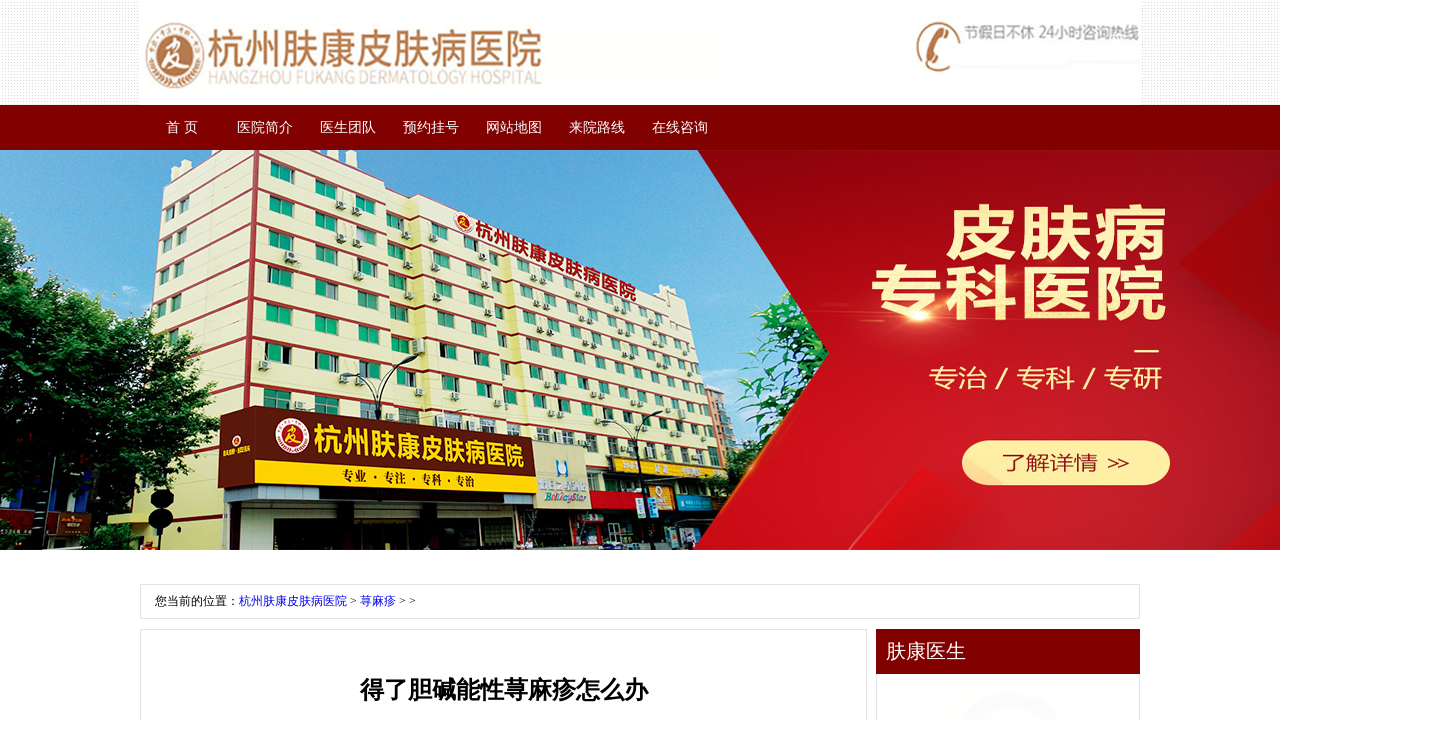

--- FILE ---
content_type: text/html
request_url: http://www.81njgk.com/qmz/283.html
body_size: 3077
content:
<!DOCTYPE html PUBLIC "-//W3C//DTD XHTML 1.0 Transitional//EN" "http://www.w3.org/TR/xhtml1/DTD/xhtml1-transitional.dtd">



<html xmlns="http://www.w3.org/1999/xhtml">



<head>

<meta http-equiv="Cache-Control" content="no-transform" />

<meta http-equiv="Cache-Control" content="no-siteapp" />

<meta http-equiv="Content-Type" content="text/html; charset=gbk" />

<meta name="applicable-device" content="pc,mobile">


<meta name="MobileOptimized" content="width"/>


<meta name="HandheldFriendly" content="true"/>


<title>得了胆碱能性荨麻疹怎么办_杭州皮肤专科医院</title>


<meta name="keywords" content="得了胆碱能性荨麻疹怎么办,杭州肤康皮肤病医院" />


<meta name="description" content="热引起皮肤瘙痒是什么病？杭州肤康皮肤病医院医师介绍，考虑胆碱能性荨麻疹。症状是当你发热，紧张，吃热的食物或饮料，或运动后，你的体温略有上升。增热的血流刺激大脑的体温调节中枢，兴奋胆碱能神经，释放乙酰胆碱。如果你对这种化学物质过敏，你可能会有" />

<script type="text/javascript" src="/wap.js"></script>

<link href="/themes/css/main.css" rel="stylesheet" type="text/css" />

<link href="/themes/css/list.css" rel="stylesheet" type="text/css" />

<script type="text/javascript" src="/themes/js/jquery.min.js"></script>

<script type="text/javascript" src="/themes/js/scrollpic.js"></script>

<script type="text/javascript" src="/themes/js/ketyun.js"></script>

<script src="/themes/js/picswitch.js" type="text/javascript"></script>

<base target="_blank" />



</head>



<body>



<div class="container"> <div class="logotop">
  <div class="logo"><img src="/themes/images/logo.png" alt="杭州肤康皮肤病医院" /></div>
</div>
<div class="dh">
  <ul>
    <li><a href="/">首  页</a></li>
    <li><a href="/yyjj/2.html">医院简介</a></li>
    <li><a href="/ystd/">医生团队</a></li>
    <li><a href="/swt/" rel="nofollow" >预约挂号</a></li>
    <li><a href="/sitemap.xml">网站地图</a></li>
    <li><a href="/yyjj/99.html">来院路线</a></li>
    <li><a href="/swt/" rel="nofollow" >在线咨询</a></li>
  </ul>
</div>
<div class="banner"><img src="/themes/images/banner_zm.jpg" alt="杭州肤康皮肤病医院" /></div>




  <div class="mani over">



    <div class="sous over"><i>您当前的位置：<a href='http://www.81njgk.com/'>杭州肤康皮肤病医院</a> > <a href='/qmz/'>荨麻疹</a> >  > </i></div>



    <div class=" wz">



      <div class="dai">



        <h3>得了胆碱能性荨麻疹怎么办</h3>



        <p style="text-align: center;">日期：2022-06-08   文章来源：<a href="/">杭州肤康皮肤病医院</a></p>



        <div>
	　　热引起皮肤瘙痒是什么病？杭州肤康皮肤病医院医师介绍，考虑胆碱能性荨麻疹。症状是当你发热，紧张，吃热的食物或饮料，或运动后，你的体温略有上升。增热的血流刺激大脑的体温调节中枢，兴奋胆碱能神经，释放乙酰胆碱。如果你对这种化学物质过敏，你可能会有过敏反应。就是人们常说的一种皮疹。建议及时到正规医院诊治，避免误诊。</div>
<div>
	&nbsp;</div>
<div>
	　　得了胆碱能性荨麻疹怎么办</div>
<div>
	&nbsp;</div>
<div>
	　　注意饮食，避免诱因。荨麻疹的发病与饮食有关，有些食物可能是诱因。</div>
<div>
	&nbsp;</div>
<div>
	　　注意卫生，避免不良刺激。有荨麻疹病史的人要注意保持室内外清洁，家中少养猫狗等宠物。避免吸入花粉、灰尘等。忌风、寒、热、湿、燥火、虫毒等。使生活规律适应外部环境的变化。</div>
<div>
	&nbsp;</div>
<div>
	　　注意药物因素引起的过敏。在临床上，有些药物可引起荨麻疹，如青霉素、四环素、氯霉素、链霉素、磺胺类、多粘菌素等抗生素，镇痛药如止痛剂等。</div>
<div>
	&nbsp;</div>
<div>
	　　积极治疗原有疾病。荨麻疹不仅是一种独立的疾病，也是一些疾病的皮肤表现。</div>
<div>
	&nbsp;</div>
<div>
	　　保持健康的心态，提高身体抵抗力。慢性荨麻疹的发病和加重与人的情绪或心理压力有关。</div>
<div>
	&nbsp;</div>
<div>
	　　温馨提示:热导致皮肤瘙痒是什么病？只有通过科学的治疗，才能真正摆脱皮肤红肿、红斑、瘙痒，恢复皮肤光滑。如果你还在担心皮肤病，不妨在线咨询后，让医师根据你的病情制定科学的治疗方案。</div>
 </div>



      <div class="stats over">



        <h4><span>看完本文后</span></h4>



        <ul>



          <li class="i1">



            <div class="the"><span>212</span>人赞过</div>



            <p>好文章赞一下</p>



          </li>



          <li class="i2">



            <div class="the"><span>41%</span>咨询客服</div>



            <p>进一步了解疾病</p>



          </li>



          <li class="i3">



            <div class="the"><span>24%</span>继续阅读</div>



            <p>查看其他内容</p>



          </li>



          <li class="i4">



            <div class="the"><span>36%</span>预约挂号</div>



            <p>找肤康医生亲诊</p>



          </li>



        </ul>



      </div>



      <div class="tj over">



        <ul>



          <li> 上一篇：<a href='/qmz/269.html'>荨麻疹发生后应该如何治疗</a>  </li>



          <li> 下一篇：<a href='/qmz/285.html'>皮肤划痕症的预防方法有哪些</a>  </li>



        </ul>



      </div>



      <div class="recommend"> <span class="recom_head">推荐阅读</span>



        <ul>



          <li> <span>1</span> <a href="/qmz/225.html" title="荨麻疹患者平时要注意什么" class="recom_title">荨麻疹患者平时要注意什么</a> <img src="/themes/images/relcon_02_03.jpg"> <a href="/qmz/225.html" class="recom_link">点击阅读</a> </li>
<li> <span>1</span> <a href="/qmz/302.html" title="荨麻疹的成因有哪些" class="recom_title">荨麻疹的成因有哪些</a> <img src="/themes/images/relcon_02_03.jpg"> <a href="/qmz/302.html" class="recom_link">点击阅读</a> </li>
<li> <span>1</span> <a href="/qmz/16.html" title="冬季应该如何预防荨麻疹的出现" class="recom_title">冬季应该如何预防荨麻疹的出现</a> <img src="/themes/images/relcon_02_03.jpg"> <a href="/qmz/16.html" class="recom_link">点击阅读</a> </li>
<li> <span>1</span> <a href="/qmz/313.html" title="荨麻疹的症状有哪些" class="recom_title">荨麻疹的症状有哪些</a> <img src="/themes/images/relcon_02_03.jpg"> <a href="/qmz/313.html" class="recom_link">点击阅读</a> </li>
<li> <span>1</span> <a href="/qmz/212.html" title="季节性荨麻疹注意事项有哪些" class="recom_title">季节性荨麻疹注意事项有哪些</a> <img src="/themes/images/relcon_02_03.jpg"> <a href="/qmz/212.html" class="recom_link">点击阅读</a> </li>




        </ul>



      </div>



    </div>



    <div class="right">
  <div class="clear"></div>
  <div class="myl">
    <p>肤康医生</p>
  </div>
  <div class="lislm" id="lislm">
    <ul>
      <li><a href="/ystd/168.html"><img src="/uploads/allimg/200917/1-20091F95H2F3.jpg" alt="杨建英 皮肤科主任" width="240" height="259"/></a></li>
<li><a href="/ystd/170.html"><img src="/uploads/allimg/200520/1-20052020355E23.jpg" alt="徐忠文 皮肤科主任" width="240" height="259"/></a></li>

    </ul>
  </div>
  <div class="myl">
    <p>推荐阅读</p>
  </div>
  <div class="qwlf">
    <ul>
      <li><span>1</span><a href="/bdf/316.html"  title="白癜风防治指南">白癜风防治指南</a></li>
<li><span>1</span><a href="/bdf/315.html"  title="白斑科普知识汇总">白斑科普知识汇总</a></li>
<li><span>1</span><a href="/pfgm/314.html"  title="皮肤过敏的饮食禁忌">皮肤过敏的饮食禁忌</a></li>
<li><span>1</span><a href="/qmz/313.html"  title="荨麻疹的症状有哪些">荨麻疹的症状有哪些</a></li>
<li><span>1</span><a href="/pfsy/312.html"  title="皮肤瘙痒应该怎么办">皮肤瘙痒应该怎么办</a></li>
<li><span>1</span><a href="/tf/311.html"  title="为什么会患上斑秃">为什么会患上斑秃</a></li>
<li><span>1</span><a href="/bdf/310.html"  title="白癜风治疗需要多长时间">白癜风治疗需要多长时间</a></li>
<li><span>1</span><a href="/npx/309.html"  title="牛皮癣的危害有哪些">牛皮癣的危害有哪些</a></li>

    </ul>
  </div>
  <div class="myl">
    <p>肤康热点</p>
  </div>
  <div class="qwlf">
    <ul>
      <li><span>1</span><a href="/bdf/228.html"  title="白癜风是怎样引起的">白癜风是怎样引起的</a></li>
<li><span>1</span><a href="/jq/227.html"  title="感染了足癣怎么办">感染了足癣怎么办</a></li>
<li><span>1</span><a href="/ylb/226.html"  title="鱼鳞病一定会遗传吗">鱼鳞病一定会遗传吗</a></li>
<li><span>1</span><a href="/pfgm/223.html"  title="皮肤过敏痒怎么办">皮肤过敏痒怎么办</a></li>
<li><span>1</span><a href="/tf/219.html"  title="鬼剃头脱发怎么办护理">鬼剃头脱发怎么办护理</a></li>
<li><span>1</span><a href="/ylb/218.html"  title="皮肤干燥如蛇皮是鱼鳞病吗">皮肤干燥如蛇皮是鱼鳞病吗</a></li>
<li><span>1</span><a href="/pfgm/208.html"  title="皮肤过敏的人吃什么比较好">皮肤过敏的人吃什么比较好</a></li>
<li><span>1</span><a href="/npx/205.html"  title="牛皮癣患者饮食要注意什么">牛皮癣患者饮食要注意什么</a></li>

    </ul>
  </div>
</div>
 </div>



  <div class="foot">

  <div class="fotlog"><img src="/themes/images/foot_logo.jpg" alt="杭州肤康皮肤病医院" /></div>

  <div class="fot_content"> 医院地址:杭州市莫干山路759号</br>

    杭州肤康皮肤病医院 版权</br>

    备案号:<a href="http://beian.miit.gov.cn/"  style="color:#ffffff;" />沪ICP备13047222号-1</a></br>

   （浙）（杭）医广（2020）第01-16-016号 </br>

    本网站信息仅供参考，不能作为诊疗及医疗依据 </div>

</div>

<script src="/swt/swt.js" type="text/javascript"></script> </div>



</div>



</body>



</html>

--- FILE ---
content_type: text/css
request_url: http://www.81njgk.com/themes/css/main.css
body_size: 4017
content:
* {
	margin:0;
	padding:0;
}
p, h3, h2, h4, ul, li, ol, dl, dt, dd, img, div {
	margin:0;
	padding:0;
}
.over {
	overflow:hidden;
	_zoom:1;
}
li {
	list-style:none;
}
a {
	text-decoration:none;
}
a:hover {
	text-decoration:underline;
}
.fl {
	float:left;
}
.fr {
	margin-left:300px;
}
.mt {
	margin-top:10px;
}
.ml {
	margin-left:10px;
}
img {
	border:none;
}
body {
	overflow-x:hidden;
}
.container {
	
	font-size:14px;
}
.top {
	background:#FFF;
}
.top ul, .dh ul {
	width:1000px;
	margin:0 auto;
}
.top li {
	float:left;
}
.dh {
	background:#810000;
	height:45px;
}
.dh .jbdh {
	width:170px;
	height:45px;
	background:#810000;
}
.dh .jbdh h3 {
	line-height:45px;
	text-align:center;
	font-size:18px;
	font-weight:normal;
	color:#FFF;
}
.dh li {
	width:83px;
	float:left;
	text-align:center;
	line-height:45px;
}
.dh li a {
	color:#FFF;
}
.dh li a:hover {
	text-decoration:underline;
}
.banner {
	margin:0 auto;
	width:1440px;
	overflow:hidden;
	height:404px;
}
.banner1 {
	margin:0 auto;
	width:1440px;
	overflow:hidden;
	height::auto;
}
.banner2 {
	margin:0 auto;
	width:1440px;
	overflow:hidden;
	height:auto;
}
.mani {
	width:1000px;
	margin:0 auto;
    margin-top:20px;
}
.first .jb {
	background:#FFF;
	border:#CCC 1px solid;
	border-top:none;
	padding:0 10px 0 10px;
	width:148px;
	margin-right:10px;
}
.first .jb li {
	border-bottom:1px #CCC dashed;
	float:none;
	line-height:45px;
}
.first .jb li img {
	margin-left:14px;
	margin-right:14px;
}
.first .jb li a {
	color:#000;
}
.first .jb li a:hover {
	color:#810000;
	text-decoration:underline;
}
.mani .first .no {
	border-bottom:none;
}
.first .yydt {
	width:546px;
	background:#FFF;
	margin-top:10px;
	margin-right:10px;
	height:312px;
}
.first .yydt h3 {
	background:#dbf1ff;
	border-top:2px solid #810000;
	height:40px;
	line-height:40px;
	color:#810000;
	padding-left:10px;
	font-weight:normal;
	font-family:Microsoft YaHei;
	font-size:18px;
}
.first .yydt h3 span {
	font-size:12px;
}
.first .yydt dl {
	padding:10px;
}
.first .yydt dt h4 a {
	font-size:14px;
	color:#810000;
	line-height:28px;
}
.first .yydt dt p {
	color:#727272;
	line-height:25px;
	text-indent:2em;
}
.first .yydt dt p a {
	color:#F00;
}
.first .yydt dd ul {
}
.first .yydt dd li {
	padding-left:10px;
	line-height:24px;
}
.first .yydt dd li a {
	font-size:12px;
	color:#000;
}
.first .yydt .tes li {
	float:left;
	background:none;
	padding:0px;
	width:175px;
	text-align:center;
	margin-top:8px;
	margin-bottom:3px;
}
.hztd {
	width:264px;
	float:right;
}
.hztd ul {
	margin:0;
	padding:0;
}
.hztd h3 {
	background:#810000;
	line-height:35px;
	color:#FFF;
	font-size:18px;
	padding-left:10px;
	margin-bottom:5px;
	font-family:Microsoft YaHei;
	font-weight:normal;
}
.hztd h3 span {
	font-size:12px;
	font-weight:normal;
}
.hztd li {
	width:87px;
	height:87px;
	line-height:87px;
	display:block;
	float:left;
	margin:0;
	padding:0;
	_margin-bottom:-6px;
}
.hztd .gh, .hztd .zx, .hztd .yl, .hztd .lc, .hztd .sm, .hztd .hj, .hztd .xm, .hztd .zn {
	margin-right:1px;
	margin-bottom:1px;
}
.hztd .gh a {
	background: url(../images/png1_03.png) no-repeat;
	width:87px;
	height:62px;
	line-height:87px;
	padding-top:24px;
	text-align:center;
	color:#4c4c4c;
	display:block;
}
.hztd .gh a:hover {
	background: url(../images/png_03.png) no-repeat;
	color:#FFF;
}
.hztd .zx a {
	background: url(../images/png1_05.png) no-repeat;
	width:87px;
	height:62px;
	line-height:87px;
	padding-top:24px;
	text-align:center;
	color:#4c4c4c;
	display:block;
}
.hztd .zx a:hover {
	background: url(../images/png_05.png) no-repeat;
	color:#FFF;
}
.hztd .xm a {
	background: url(../images/png1_07.png) no-repeat;
	width:87px;
	height:62px;
	line-height:87px;
	padding-top:24px;
	text-align:center;
	color:#4c4c4c;
	display:block;
}
.hztd .xm a:hover {
	background: url(../images/png_07.png) no-repeat;
	color:#FFF;
}
.hztd .yl a {
	background: url(../images/png1_12.png) no-repeat;
	width:87px;
	height:62px;
	line-height:87px;
	padding-top:24px;
	text-align:center;
	color:#4c4c4c;
	display:block;
}
.hztd .yl a:hover {
	background: url(../images/png_12.png) no-repeat;
	color:#FFF;
}
.hztd .lc a {
	background: url(../images/png1_13.png) no-repeat;
	width:87px;
	height:62px;
	line-height:87px;
	padding-top:24px;
	text-align:center;
	color:#4c4c4c;
	display:block;
}
.hztd .lc a:hover {
	background: url(../images/png_13.png) no-repeat;
	color:#FFF;
}
.hztd .zn a {
	background: url(../images/png1_14.png) no-repeat;
	width:87px;
	height:62px;
	line-height:87px;
	padding-top:24px;
	text-align:center;
	color:#4c4c4c;
	display:block;
}
.hztd .zn a:hover {
	background: url(../images/png_14.png) no-repeat;
	color:#FFF;
}
.hztd .hj a {
	background: url(../images/png1_18.png) no-repeat;
	width:87px;
	height:62px;
	line-height:87px;
	padding-top:24px;
	text-align:center;
	color:#4c4c4c;
	display:block;
}
.hztd .hj a:hover {
	background: url(../images/png_18.png) no-repeat;
	color:#FFF;
}
.hztd .sm a {
	background: url(../images/png1_20.png) no-repeat;
	width:87px;
	height:62px;
	line-height:87px;
	padding-top:24px;
	text-align:center;
	color:#4c4c4c;
	display:block;
}
.hztd .sm a:hover {
	background: url(../images/png_20.png) no-repeat;
	color:#FFF;
}
.hztd .fk a {
	background: url(../images/png1_21.png) no-repeat;
	width:87px;
	height:62px;
	line-height:87px;
	padding-top:24px;
	text-align:center;
	color:#4c4c4c;
	display:block;
}
.hztd .fk a:hover {
	background: url(../images/png_21.png) no-repeat;
	color:#FFF;
}
.qwzj{
	margin-top:20px;
}
.jd {
	background:#810000;
	height:45px;
	margin-top:10px;
}
.jd h3 {
	font-size:22px;
	font-weight:normal;
	font-family:Microsoft YaHei;
	background:#810000;
	padding-left:10px;
	padding-right:10px;
	float:left;
	line-height:45px;
	text-align:center;
	color:#FFF;
	height:45px;
}
.jd h3 span {
	font-size:12px;
}
.jd ul {
	float:right;
	margin-right:15px;
}
.jd li {
	float:left;
}
.jd a {
	font-family:Microsoft YaHei;
	font-size:14px;
	line-height:45px;
	color:#FFF;
}
.jd img {
	margin-top:17px;
	margin-right:5px;
}
.tup {
	
	
	float:left;
	margin-right:20px;
	width:251px;
	height:287px;
	overflow:hidden;
	margin:5px;
}
.tup img{overflow:hidden; width:246px; height:287px;}
.youhao .wenz {
	float:left;
	overflow:hidden;
	_zoom:1;
	width:540px;
	margin-right:10px;
}
.youhao .wenz dl {
	margin-top:20px;
}
.youhao .wenz dt img {
	float:left;
}
.youhao .wenz dd {
	margin-left:82px;
}
.youhao .wenz dd li {
	padding-left:10px;
	line-height:24px;
	border-bottom:1px #cacaca dashed;
}
.youhao .wenz dd li a {
	color:#727272;
}
.youhao .wenz dd li span {
	float:right;
}
.zt {
	float:right;
}
.zt ul{
	width:160px;
	height:290px;
	overflow:hidden;
}
.zt li {
	margin-top:6px;
}
#yuyue{
	height:100px;
	overflow:hidden;
}
.lsq {
	width:309px;
	float:left;
	
}
.lsq dl {
	margin-top:10px;
}
.lsq dt {
	background:#810000;
}
.lsq dt img {
	float:left;
	margin-right:6px;
	margin-left:5px;
}
.lsq dt p {
	line-height:37px;
	color:#FFF;
	font-size:14px;
	font-weight:bold;
}
.lsq dt p span {
	font-size:12px;
	font-weight:normal;
}
.lsq dd {
	background:#f3f8fb;
	padding:10px;
}
.lsq dd li {
	border-bottom:1px #cacaca dashed;
	line-height:30px;
	font-size:12px;
	background:none;
	margin:0px;
	width:280px;
}
.lsq li {
	background:#810000;
	width:101px;
	float:left;
	line-height:35px;
	text-align:center;
	margin-right:2px;
	margin-top:5px;
	_line-height:17px;
}
.lsq li a {
	color:#FFF;
	background:#810000;
	width:101px;
	float:left;
	line-height:35px;
	text-align:center;
}
.lsq li a:hover {
	background:#019cff;
}
.zjlb {
	float:right;
	width:668px;
	overflow:hidden;
}
.zjlb ul{width:665px; overflow:hidden;}
.zjlb ul li{ margin-bottom:10px; width:211px; margin-left:10px;}
.jdlf dt {
	float:left;
}
.jdlf dt li {
	background:#E3E3E3;
	margin-bottom:3px;
	line-height:57px;
	text-align:center;
	width:243px;
}
.jdlf dt li h3{width:60px; height:57px; background-color:#810000; color:#FFF; float:left; font-size:14px; font-family:"??ì?"; font-weight:normal;}
.jdlf dt li h4{font-size:14px; font-family:"??ì?";width:183px; float:left; height:57px; line-height:30px;}
.jdlf dt li h4 a{ color:#666; }
.jdlf .mianyi {
	width:246px;
	height:51px;
	border:none;
}
.jdlf .mianyi a {
	color:#FFF;
}
.jdlf dd {
	border:1px solid #e3e3e3;
	padding:3px;
	margin-left:3px;
	float:left;
	width:472px;
}
.jdlf .xiangq {
	background:#810000;
	padding:10px;
	height:58px;
	margin:0;
	line-height:22px;
	text-indent:2em;
	color:#FFF;
	font-size:14px; font-family:"??ì?";
}
.jdlf .xiangq a {
	color:#FFF;
}
.jdlf .wenda {
	float:right;
	margin-left:10px;
	width:230px;
}
.jdlf .wenda h3 {
	font-size:18px;
	color:#810000;
	border-bottom:1px solid #810000;
	font-family:Microsoft YaHei;
	line-height:30px;
	margin-bottom:15px;
}
.jdlf .wenda h3 span {
	font-size:12px;
}
.jdlf .wenda li {
	padding-left:10px;
	line-height:28px;
}
.heng {
	border-bottom:1px dashed #e3e3e3;
	margin-bottom:15px;
	margin-top:15px;
}
.jdlf .wenda li a {
	color:#838383;
	font-size:12px;
}
.yyhj li {
	float:left;
	margin-left:6px;
}
.db {
	background:#810000;
	margin-top:10px;
	width:100%;
}
.nav-bot {
	height:215px;
	margin:0 auto;
	width:1440px;
}
.nav-bot ul {
	position:relative;
	right:262px;
}
.nav-bot li {
	float:right;
	list-style:none;
	margin: 35px 3px 3px 0;
}
#focusindex {
	height:404px;
	overflow:hidden;
	position:relative;
}
#focusindex li {
	width:100%;
	height:404px;
	overflow:hidden;
	position:absolute;
}
#focusindex .btn {
	width:100%;
	height:30px;
	text-align:center;
	position:absolute;
	bottom:0;
	z-index:9
}
#focusindex .btn span {
	display:inline-block;
	_display:inline;
	_zoom:1;
	background:#dfdfdf;
	width:14px;
	height:14px;
	_font-size:0;
	margin:5px 10px;
	cursor:pointer;
	z-index:9;
	border-radius:50%
}
#focusindex .btn span.on {
	background:#3399ff;
	z-index:9
}
#focusindex .preNext2 {
	background:url(../images/sprite2.png) no-repeat left bottom;
	width:44px;
	height:44px;
	position:absolute;
	top:180px;
	cursor:pointer;
	z-index:9;
	opacity:0;
	transition:all 0.3s linear 0s;
}
#focusindex .pre2 {
	left:0%;
	z-index:9
}
#focusindex .next2 {
	background-position:right bottom;
	right:0%;
	z-index:9
}
#focusindex:hover .preNext2 {
	opacity:0.5;
}
#focusindex:hover .pre2 {
	left:10%;
}
#focusindex:hover .next2 {
	right:10%;
}
#focusindex .pre:hover, #focusindex .next:hover {
	opacity:1;
}
.banner1 {
	background:url(../images/banner_zm.jpg) no-repeat center;
	z-index:1;
}
.banner2 {
}
.banner3 {
}
.top01{width:100%;height:auto;}
.banner4 {
}
.banner5 {
}
.banner6 {
}
#ds-thread #ds-reset .ds-comment-header span{ color:#000;}
.sy_zlfw{margin-bottom:20px;}
.sy_zlfw .zlfw_one{ margin-bottom:10px; height:30px;}
.sy_zlfw .zlfw_two{ height:30px;}
.sy_zlfw ul li a{float:left; height:30px; border:#CCC solid 1px; padding-left:23px; padding-right:23px;line-height:30px; color:#666;}
.sy_zlfw ul li a:hover{ background:#74CB00; color:#FFF;}
.zlfw_lb{float:right; width:859px;}
.zlfw_left{width:131px; float:left;}
.sy_zlfw ul li{float:left;}
.clear{clear:both;}
.zlfwjl{margin-right:10px;}
.sy_dier{margin-top:20px; margin-bottom:30px;}
.sy_dierleft{width:725px; height:300px; border:#CCC solid 1px; float:left;font-family:"??ì?"; }
.sy_xwzx{width:445px; float:left; padding-top:10px; margin-left:10px;}
.xwzx_nav ul li{float:left;height:33px; line-height:33px; width:120px; color:#666; text-align:center;font-size:14px; }
.xwzx_nav ul .lan{background:#810000; color:#FFF;}
.xwzx_nav ul{border-bottom:#810000 solid 1px; height:33px;}
#mtbd_conbox{height:240px; overflow:hidden;}
.xwzx_lb .h3{ color:#810000; font-size:14px; text-align:center; margin-bottom:10px; margin-top:10px; font-family:"??ì?";}
.xwzx_lb .h3 a{color:#F00;}
.xwzx_lb dd p{ text-indent:2em; font-size:14px; line-height:26px; color:#737373; padding-bottom:10px; border-bottom:1px solid #CCC; margin-bottom:10px;}
.xwzx_lb dd p a{ color:#810000;}
.xwzx_lb dd li{ padding-left:10px;line-height:24px; font-size:12px;}
.xwzx_lb dd li a{color:#666;}
.sy_bz{margin-top:30px;}
.sy_bz ul {margin-bottom:15px; height:163px; overflow:hidden; width:1000px;}
.sy_bz ul li{}
.bz1{width:184px; height:163px;}
.bz1:hover{width:184px; height:163px;}
.bzjl{ margin-left:20px;float:left;}
.bz2{ width:184px; height:163px;}
.bz2:hover{ width:184px; height:163px;}
.bz3{ width:184px; height:163px;}
.bz3:hover{width:184px; height:163px;}
.bz4{ width:184px; height:163px;}
.bz4:hover{ width:184px; height:163px;}
.bz5{ width:184px; height:163px;}
.bz5:hover{ width:184px; height:163px;}
.bz6{ width:184px; height:163px;}
.bz6:hover{ width:184px; height:163px;}
.bz7{ width:184px; height:163px;}
.bz7:hover{ width:184px; height:163px;}
.bz8{ width:184px; height:163px;}
.bz8:hover{ width:184px; height:163px;}
.bz9{ width:184px; height:163px;}
.bz9:hover{ width:184px; height:163px;}
.bz10{width:184px; height:163px;}
.bz10:hover{width:184px; height:163px;}
.main{width:1000px; margin:0 auto;}
.sy_dsj{background:#810000;}
.djzx{ width:110px; height:44px;display:block; float:right; line-height:36px; margin-top:8px;text-align:center; margin-right:30px; font-family:"??ì?";font-size:14px;line-height:45px; color:#FFF;}
.dsj_box{margin-top:30px; height:390px;}
.dsj_left{width:266px; float:left;}
.dsj_leftnr{width:266px; height:179px; background-color:#EEEEEE; padding-top:10px;}
.dsj_leftnr p{text-indent:2em; font-size:12px;line-height:25px; padding-left:10px; padding-right:10px; color:#333;font-family:"??ì?";}
.blue{color:#810000;}
.dsj_leftnr ul{margin-left:10px; margin-top:15px;}
.dsj_leftnr ul li{ float:left;}
.dsj_leftnr ul li a{color:#666;float:left; width:78px; height:40px; background-color:#FFF; line-height:40px; margin-right:5px; text-align:center;font-family:"??ì?";}
.dsj_leftnr ul li a:hover{background-color:#73CB00; color:#FFF;}
.dsj_right{float:right;}
.zjone{ width:211px; height:177px;}
.zjone_con{background-color:#858585; width:106px; height:103px; float:right; margin-top:40px; filter:alpha(opacity=70); -moz-opacity:0.7;-khtml-opacity: 0.7;opacity: 0.7; color:#FFF; padding-top:10px; padding-left:10px; padding-right:10px;}
.zjone_con h3{font-size:12px; font-family:"??ì?"; font-weight:normal;}
.zjone_con span{ font-family:"?￠èí??oú"; font-size:18px; font-weight:800; margin-right:3px;}
.zjone_con p{font-size:12px; font-family:"??ì?"; margin-top:5px; line-height:18px;}
.zjzx{width:130px; margin-top:5px;}
.zjzx a img{width:54px; float:left;}
.zjtwo{ width:211px; height:177px;}
.zjthree{width:211px; height:177px;}
.zjfour{ width:211px; height:177px;}
.zjfive{ width:211px; height:177px;}
.zjsix{ width:211px; height:177px;}
.mb30{margin-top:30px;}
.mb20{margin-top:20px;}
.xjlf_box{margin-top:30px;}
.xjlf_left{width:243px; float:left; margin-right:15px;}
.xjlf_text{
	margin-bottom:9px;
	line-height:57px;
	text-align:center;
	width:243px;
	height:57px;
}
.xjlf_text:hover{}
.xjlf_text h3{width:59px; height:57px;  color:#FFF; float:left; font-size:14px; font-family:"??ì?"; font-weight:normal;}
.xjlf_text h4{font-size:14px; font-family:"??ì?";width:183px;color:#666;float:left; height:52px; line-height:25px; margin-top:5px;}
.xjlf_text h4 a{ color:#666; }
.xjlf_text span{font-size:12px; font-family:"??ì?";width:183px;color:#666; font-weight:normal; line-height:20px;}
.xjlf_right{width:243px; float:right;}
.xjlf_text2{
	margin-bottom:9px;
	line-height:57px;
	text-align:center;
	width:243px;
	height:57px;
}
.xjlf_text2:hover{
	line-height:57px;
	text-align:center;
	width:243px;
	height:57px;
	}
.xjlf_text2 h3{width:59px; height:57px; color:#FFF; float:right; font-size:14px; font-family:"??ì?"; font-weight:normal;}
.xjlf_text2 h4{font-size:14px; font-family:"??ì?";width:183px;color:#666;float:left; height:52px; line-height:25px; margin-top:5px;}
.xjlf_text2 h4 a{ color:#666; }
.xjlf_text2 span{font-size:12px; font-family:"??ì?";width:183px;color:#666; font-weight:normal; line-height:20px;}
.byjl_lb{ margin-top:20px;}
.byjl_lb ul li a{float:left; height:30px; border:#CCC solid 1px; padding-left:23px; padding-right:23px;line-height:30px; color:#666; margin-right:5px; font-size:14px; font-family:"??ì?";}
.byjl_lb ul li a:hover{ background:#74CB00; color:#FFF;}
.byjl_box{margin-top:30px;}
.byjl_left{width:185px; float:left; margin-right:20px;}
.byjl_middle{width:318px; float:left;}
.byjl_middle h3{font-size:14px; font-family:"??ì?"; color:#810000; margin-bottom:10px; text-align:center;}
.byjl_middle p{font-size:14px; font-family:"??ì?"; color:#585757; line-height:30px;}
.byjl_middle a{color:#810000;}
.byjl_right{float:right;}
.ppdf_box{margin-top:30px;}
.ppdf_box ul li{float:left; margin-left:22px; margin-bottom:10px;}
.pipaboda{width:1000px; float:left; display:inline; overflow:hidden; font-family:"??ì?";}
.pipaboda1{width:243px;float:left;overflow:hidden; margin-right:15px; }
.pipaboda1 li{width:243px;height:57px; text-align:center; margin-bottom:8px; -margin-bottom:4px;+margin-bottom:4px;}
.pinpajsqm{ float:left; display:inline; width:65px; height:57px; line-height:59px; text-align:center; font-size:14px; font-weight:bold; color:#fff;}
.pinpajsqm1{ float:left; display:inline; width:65px; height:47px; line-height:18px; padding-top:10px; text-align:center; font-size:14px; font-weight:bold; color:#fff;}
.pipaboda1 .gkjy{text-decoration:none;line-height:20px;display:block; color:#4c4b4b; width:243px;height:57px;}
.pipaboda1 li h1{ font-size:14px; width:178px; float:right; display:inline; height:20px; line-height:20px; padding-top:10px; color:#757575;}
.pipaboda1 li p{ font-size:12px; width:178px; float:right; display:inline; height:18px; line-height:18px;color:#757575;}
.pipaboda1 .gkjy_a{color:#4c4b4b;width:243px;height:57px;}
.pipaboda12{width:243px;float:right;overflow:hidden; }
.pipaboda12 li{width:242px;height:59px; text-align:center; margin-bottom:8px; -margin-bottom:4px;+margin-bottom:4px;}
.pipaboda12 .gkjy{text-decoration:none;line-height:20px;display:block; color:#4c4b4b; width:243px;height:57px;}
.pipaboda12 li h1{ font-size:14px; width:183px; float:left; display:inline; height:20px; line-height:20px; padding-top:10px;color:#757575;}
.pipaboda12 li p{ font-size:12px; width:183px; float:left; display:inline; height:18px; line-height:18px;color:#757575;}
.pipaboda12 .gkjy_a{color:#4c4b4b;width:243px;height:57px;}
.pinpajsqmr{ float:right; display:inline; width:60px; height:57px; line-height:57px; text-align:center; font-size:14px; font-weight:bold; color:#fff;}
.pinpajsqmr1{ float:right; display:inline; width:60px; height:47px; line-height:18px; padding-top:10px; text-align:center; font-size:14px; font-weight:bold; color:#fff;}
.pipaboda2{width:472px; float:left; display:inline;}
.pipaboda2 dd {
	border:1px solid #e3e3e3;
	padding:3px;
	margin-left:3px;
	float:left;
	width:472px;
}
.pipaboda2 .xiangq {
	background:#810000;
	padding:10px;
	height:58px;
	margin:0;
	line-height:22px;
	text-indent:2em;
	color:#FFF;
	font-size:14px; font-family:"??ì?";
}
.pipaboda2 .xiangq a {
	color:#FFF;
}
.ks_bingz{ border:1px solid #ccc; background:#FFF; width:325px; border-top:none;}
.ks_bzbf{width:327px;}
.ks_bz{ background:#810000; height:42px;width:327px;}
.ks_bz .h3{ background:#810000; height:42px; line-height:42px; text-align:center; width:140px;font-family:Microsoft YaHei; font-size:18px; color:#FFF; float:left; font-weight:normal;}
.ks_bz a{ float:right; color:#FFF; line-height:42px; margin-right:10px;cursor:pointer; }
.ks_bingz ul{ padding:10px;overflow:hidden;_zoom:1;}
.ks_bingz li p{ line-height:24px; float:left; text-indent:2em;  width:180px; }
.ks_bingz a{ color:#F00;}
.ks_bingz ul li a{cursor:pointer;}
.ks_bingz .h3 a{color:#39F;}
.ks_bingz li img{ margin-right:10px;float:left; }
.ks_bingz dl{padding:0 10px 10px 10px;}
.ks_bingz dt p{ line-height:20px; margin-bottom:6px;}
.ks_bingz dt p span{ font-weight:bold; color:#810000;}
.ks_bingz dt li{float:left; width:61px; height:30px; clear:right; text-align:center; background:#dbf1ff; line-height:30px; display:block;}
.ks_bingz dt ul{ padding:0px;}
.ks_bingz dt li a{color:#000;}
.ks_bingz dt .kk{ background:#810000; width:61px; height:30px;}
.ks_bingz dt .kk a{ color:#FFF;}
.ks_bingz dd .h3{ font-size:12px; border-bottom:1px dashed #666;line-height:30px; margin-top:6px;}
.ks_bingz dd .h3 span{ font-style:normal; font-weight:normal; color:#810000; }
.ks_bingz dd li{ line-height:24px;}
.ks_bingz dd ul{ padding:0px; margin-top:10px;}
.ks_bingz dd li a{ color:#000;}
.foot{background:#810000;height:216px;}
.foot .fotlog{float:left;padding-left:580px;padding-top:45px;}
.foot .fot_content{float:left;font-size:15px;color:#fff;padding-left:160px;padding-top:61px;line-height:29px;}
.foot .fotbot{float:right;}
.foot .fotbot ul {
	position:relative;
	right:142px;
}
.foot .fotbot li {
	float:right;
	list-style:none;
	margin: 35px 3px 3px 0;
}
.logotop{background:url(../images/logo_bg.jpg) repeat;overflow: hidden; }
.logo{ height:105px;text-align: center;}
.logo p{ width:1000px; position: relative; height:88px ;margin: 0 auto;}
.logo p a.logot{ position: absolute; width:265px; height:44px; right:0px; top:48px;}
.logo p a.logoq{ position: absolute; width:265px; height:48px; right:0px;}

--- FILE ---
content_type: text/css
request_url: http://www.81njgk.com/themes/css/list.css
body_size: 3184
content:

.top-nav{ height:45px; background:#810000;}
.top-nav ul{ width:1000px; margin:0 auto;}
.top-nav li{ float:left; width:100px; line-height:45px; text-align:center;}
.top-nav li a{ display:block; width:100px;line-height:45px; text-align:center; color:#FFF;}
.top-nav li a:hover{ background:#810000;}
.sec-nav{ background:#dbf1ff; padding:10px; margin-top:10px;}
.sec-nav dl{ float:left; width:140px;}
.sec-nav dt{ float:left; margin-right:15px;}
.sec-nav dd{float:left;}
.sec-nav dd a{ color:#000; font-size:12px;}
.sec-nav dd h3 a{ font-size:14px; font-weight:normal;}
.sous{ border:1px solid #e3e3e3; padding:4px; background:#FFF; margin-top:10px; height:25px;}
.sous i{ font-size:12px; font-style:normal; float:left;line-height:25px; margin-left:10px;}
.sous p{ font-size:12px; float:right; line-height:25px;}
.wenti{ background:#eeeeee; border:1px solid #e3e3e3; height:20px; margin:0 6px 0 6px; width:180px; line-height:22px;}
.but{ background:#810000; border:1px solid #e3e3e3; width:40px;height:24px; line-height:24px; text-align:center; color:#FFF; margin-right:10px;}
.left{ width:725px; margin-top:10px; float:left;}
.diyi dt{ padding:13px;border:1px solid #e3e3e3; width:246px; float:left; margin-right:10px;background:#FFF; }
.diyi dd{border:1px solid #e3e3e3;float:right; padding:10px 15px 10px 15px; width:408px; background:#FFF; height:293px;}
.diyi dd h3{ text-align:center;line-height:35px;}
.diyi dd h3 a{ font-size:16px; color:#810000; }
.diyi dd p{ font-size:14px; text-indent:2em; line-height:26px; color:#727272;}
.diyi dd p a{ color:#F00;}
.diyi dd li{ font-size:12px; line-height:21px;color:#727272;}
.diyi dd li span{ color:#810000;}
.yhs{width:272px; height:315px; overflow:hidden; float:left;}
.lislm{width:240px; height:269px; overflow:hidden;}
.lislm img{margin-bottom:10px;width:240px; height:259px; overflow:hidden;}
.two{ padding:13px; margin-top:10px;border:1px solid #e3e3e3; background:#FFF;}
.two h3{font-family:Microsoft YaHei; font-size:20px; font-style:normal; color:#810000; line-height:30px; border-bottom: 1px solid #c3c3c3; margin-bottom:10px;}
.two h3 em{ font-size:16px; font-style:normal;}
.two h3 span{ font-size:14px; color:#727272;}
.two dl{ margin-bottom:30px;}
.two dt{ float:left; margin-right:10px;}
.two dd h4 a{ color:#686868; font-size:14px; line-height:30px;}
.two dd p{ font-size:12px;color:#686868; line-height:25px; margin-bottom:18px;}
.two dd p a{ color:#F00;}
.two dd a{ color:#FFF;}
.blue{ background:#810000;padding:10px 25px; width:130px; margin-right:6px;}
.green{ background:#810000;padding:10px 25px; width:130px;}
.blue a{line-height:35px;width:130px;}
.two li{  padding-left:14px; line-height:30px;border-bottom:1px  dashed #e3e3e3; width:600px; height:30px;}
.two li a{ font-size:14px;color:#686868;}
.zjft li{ float:left; margin-right:10px; margin-bottom:10px; background:none;padding:0; width:325px; border:none;}
.zjft li dt{ background:#810000; height:35px; line-height:35px; width:100px; text-align:center; color:#FFF; float:left; margin:0; padding:0;}
.zjft li dd{ float:left; background:#dbf1ff;height:35px; line-height:35px; width:225px;margin:0; padding:0;}
.zjft li dd a{margin-left:2px;}
.page{line-height:26px;display:block; margin:15px 15px 0 15px;color:#686868;}
.page a, .page span{border:1px solid #ddd;height:20px;margin:2px;text-align:center;width:26px;padding:3px 10px;font-size:12px;color:#333;}
.page a:hover{border:1px solid #D1DFEC;color:#0f579a;background:#E6F0F9;}	
.page a.on{font-weight:bold;color:#333;}
.page a.btn{width:60px;}
.page li{display: inline;}
.right{ float:right; width:264px;}
.myl{ background:#810000; height:45px; margin-top:10px;}
.myl p{font-family:Microsoft YaHei; font-size:20px;color:#FFF; background:#810000;float:left; line-height:45px; text-align:center; width:100px; height:45px; text-align:center;}
.qwlf,.yhfc,.yd{ background:#FFF;border:1px solid #e3e3e3; border-top:none; padding:10px;}
.lislm{background:#FFF;border:1px solid #e3e3e3; border-top:none; width:262px; height:269px; padding-top:10px;}
.td,.ztzj,.yltd,.qinqi,.spjj{ background:#FFF; padding:10px;}
.spbz{ background:#FFF;}
.lislm li{ text-align:center; overflow:hidden;}
.myl a{ float:right; line-height:45px; text-align:center; margin-right:10px; color:#FFF; font-size:12px;}
.qwlf li{ line-height:28px;border-bottom:1px  dashed #e3e3e3;*line-height:34px;}
.qwlf li a{ font-size:14px; color:#838383;}
.qwlf li span{ background:#810000; height:15px; width:15px; display:block; line-height:15px; text-align:center; color:#FFF; float:left; margin-top:5px; margin-right:8px;font-size:12px;}
.qwlf li em{ background:#dbf1ff; height:15px; width:15px; display:block; line-height:15px; text-align:center; color:#838383;float:left; margin-top:5px; margin-right:8px; font-style:normal; font-size:12px;}
.yhfc dt p{ font-size:12px; text-indent:2em; line-height:20px;}
.yhfc dt p a{ color:#F00;}
.yhfc dd li{ float:left; width:80px; text-align:center;}
.yhfc dd li img{ margin-bottom:5px; margin-top:5px;}
.yhfc dd li p{ font-size:12px;}
.td p{ font-size:12px; text-indent:2em; float:left; margin-left:10px; width:410px; line-height:29px;}
.ztzj .dsp dl{ width:570px; float:left;}
.ztzj .dsp dt{ float:left; margin-right:10px;}
.ztzj .dsp dd{ float:left; width:320px;}
.ztzj .dsp dd h3{ background:#dbf1ff; line-height:35px; font-size:16px;font-family:Microsoft YaHei;  font-style:normal; color:#810000;}
.ztzj .dsp dd h3 span{ background:#810000;line-height:35px; display:block; float:left; padding:0 15px 0 15px; font-size:18px;color:#FFF; margin-right:10px; }
.ztzj .dsp dd ul{ margin-top:10px; margin-bottom:6px;}
.ztzj .dsp dd li{ font-size:12px; color:#5e5e5e; line-height:26px; border-bottom:1px  dashed #e3e3e3;}
.ztzj .dsp dd li a{ color:#F00;}
.ztzj .dsp dd li span{ font-size:14px; font-weight:bold;}
.ztzj .dsp .bot li{ border:none; float:left;}
.ztzj .dsp .bot li img{  float:left; margin-top:10px; margin-left:10px;}
.ztzj .dsp .bot a{ font-size:14px; color:#FFF;line-height:32px;text-align:center;}
.bot .lv{background:#810000; line-height:32px; width:130px; text-align:center;}
.bot .lan{background:#810000; line-height:32px; width:130px; text-align:center; margin-right:10px;}
.qbj{ background:#dbf1ff; padding:8px; float:right; width:381px;}
.sp li{ float:left; width:244px; margin-top:15px; text-align:center;}
.sp li img{ margin-bottom:10px;border:6px solid #dbf1ff;}
.sp li a{ font-size:14px; color:#000;}
.ex_table{ width:308px; float:left; border:1px solid #e2e2e1;padding:1px; font-size:12px; margin-right:10px; margin-bottom:10px; }
.ex_table th,.ex_table2 th{background:#e2e2e1;text-align:center;}
.ex_table th{ height:36px; line-height:36px; }
.ex_table td{ text-align:center; padding:0 10px;}
.ex_table td{height:72px;}
.ex_table h5{font-size:14px; font-weight:bold;}
.ex_table h5{ color:#810000;}
.ex_table2 h5{color:#00358d;}
.ex_table a{ display:block;width:77px; height:24px; color:#fff; line-height:24px; text-align:center;}
.ex_table a{background:#810000; }
.ex_tbgc{background:#f5f5f5;}
.zjjh{ float:left; width:660px;}
.zjjh dl{ width:330px; height:156px; float:left; margin-bottom:5px; margin-top:4px;}
.zjjh dt{ float:left; position:relative; height:156px; margin-right:10px;}
.zjjh dt span{ position: absolute;  width:119px; height:24px; top:100px; left:-0px;}
.zjjh dt span a{ font-size:14px; color:#FFF; line-height:24px; padding-left:25px;}
.zjjh dd{ float:left; width:165px; padding-right:6px;}
.zjjh dd h3{ font-size:12px; color:#707070; font-weight:normal; line-height:26px;}
.zjjh dd h3 span{ font-size:14px; color:#810000; font-weight:bold; margin-right:6px;}
.zjjh dd p{ font-size:12px;color:#707070; line-height:24px; margin:0; padding:0;}
.zjjh dd p a{ color:#F00;}
.zjjh dd em{ font-size:12px; font-style:normal;color:#707070;font-weight:bold;}
.qinqi{ margin-bottom:10px;}
.qinqi li{ float:left; width:245px; text-align:center;margin-bottom:10px;}
.qinqi li p{ background:#f9f9f9; border:1px solid #e9e9e9; line-height:35px; width:235px; margin-top:6px; margin-left:4px;}
.zuobian{ width:634px; float:left; margin-right:10px;}
.zuobian li{ margin-top:5px;}
.youbian{ float:right; width:336px; margin-top:5px;}
.youbian h3{  width:336px; height:41px; line-height:41px; padding-left:32px; color:#3b3b3b; font-size:14px; margin-bottom:10px;}
.youbian p{ font-size:12px; line-height:28px; text-indent:2em; margin-bottom:10px;}
.youbian dt{ float:left; margin-right:8px;}
.youbian dd h4{ color:#810000; font-size:12px; font-weight:normal; line-height:30px;}
.youbian dd h4 span{ font-size:14px; font-weight:bold; margin-right:5px;}
.youbian dd p{ line-height:24px;}
.youbian dd p a{ color:#F00;}
.spbz{ width:726px; float:left; margin-top:10px;}
.shut,.yiwen,.liu{ margin-bottom:5px; height:195px;}
.leave{height:200px;}
.shut ul{ background:#ffba00;float:left; height:145px; width:38px; padding-top:50px;}
.yiwen ul{background:#810000;float:left; height:152px; width:38px; padding-top:43px;}
.leave ul{background:#810000;float:left; height:152px; width:38px; padding-top:43px;}
.liu ul{background:#810000;float:left; height:155px; width:38px; padding-top:40px;}
.shut li,.yiwen li,.liu li,.leave li{ text-align:center; color:#FFF; font-weight:bold;}
.shut li p,.yiwen li p,.liu li p,.leave li p{ line-height:20px; color:#FFF; font-weight:bold; text-align:center;}
.shut dl,.yiwen dl,.liu dl,.leave dl{float:left; margin:8px 0 0 13px;}
.shut dt,.yiwen dt,.liu dt,.leave dt{ border:6px solid #eeeeee; width:200px;}
.shut dd a,.yiwen dd a,.liu dd a,.leave dd a{  height:30px;border:3px solid #eeeeee; display:block; color:#4c4c4c; line-height:30px; text-align:center; font-size:12px;}
.ycb{ float:right; width:264px;}
.bj_vio{padding:10px; float:right; background:#FFF;}
.yuyue{ margin-bottom:10px;}
.bj_vio span{ float:left; margin-bottom:10px;}
.bj_vio img{ margin-left:10px; margin-bottom:10px; margin-top:6px;}
.bj_vio em{ font-size:12px;font-style:normal; line-height:15px; text-align:center;}
.xxneir{ border:1px #CCC solid; width:145px;height:18px; margin-bottom:5px;}
.sub{ height:46px; width:41px; float: right; }
.bj_vio p{ font-size:12px; color:#999; clear:both; line-height:24px;}
.bj_vio p a{ color:#0170c4; text-decoration:none;}
.tjyd{ width:725px; float:left; }
.yd h3{ height:29px;}
.yd h3 a{ color:#545454; font-size:14px; line-height:29px;}
.yd h3 img{ float:left; margin-right:6px;}
.yd p{ text-indent:2em;color:#545454; line-height:22px;}
.yd p a{ color:#F00;}
.yd dl{ margin-top:14px;}
.yd dt{ float:left; width:550px; float:left; margin-right:10px;}
.yd dt li{ padding-left:30px; margin-bottom:10px; }
.yd dt li span{ float:right;}
.yd dt li a{color:#545454; }
.wzlist{background:#FFF;border:1px solid #e3e3e3;padding:10px; margin-top:10px; }
.wzlist li{ line-height:34px; height:34px;padding-left:10px; padding-right:15px;}
.qian{ background:#dbf1ff;}
.wzlist li a{color:#545454;}
.wzlist li a span{ float: right;}
.fr_1{float:right;}
.wz{background:#FFF;border:1px solid #e3e3e3; padding:10px; padding-top:30px;width:705px; float:left; margin-top:10px; }
.wz .dai{ padding:15px;line-height:28px;}
.wz .dai h3{ font-size:24px; text-align:center; line-height:30px; margin:0 auto; margin-bottom:20px;}
.wz .dai ul{overflow:hidden;_zoom:1;margin:0 auto; padding-left:30px; margin-bottom:10px;}
.wz .dai li{ float:left; font-size:12px; text-align:center; height:32px; line-height:32px; color:#5c5c5c;}
.wz .dai li a{ background:#810000; height:32px; width:80px; display:block; color:#FFF;}
.wz .dai p{line-height:35px;}
.stats{padding:5px;}
.stats ul{ background:none; margin:0; padding:0;}
.stats li{width:148px; float:left; margin:5px 0 0 6px; border-radius:5px; color:#FFF; padding:20px 10px;}
.stats .i1{background:#ffba00; margin:5px 0 0 0;} 
.stats .i2{background:#810000;} 
.stats .i3{background:#810000;} 
.stats .i4{background:#810000;} 
.stats li .the{font-size:16px;font-family:Microsoft YaHei; text-align:center;}
.stats li .the span{font-size:28px; margin-right:5px;}
.stats li p{ padding-left:20px; margin-left:10px;}
.stats li a{color:#FFF; background:none; margin:0; padding:0;}
.stats .i2 p{background-position:0 -54px;}
.stats .i3 p{background-position:0 -117px;}
.stats .i4 p{background-position:0 -181px;}
.stats h4{ background:#dbf1ff; height:40px; margin-bottom:5px;}
.stats h4 span{ font-size:14px; font-weight:bold; text-align:center; background:#810000; color:#FFF; padding:10px; height:20px; float:left;}
.tj{ margin-top:6px;}
.tj li{ float:left; width:342px; padding-left:10px}
.tj li a{ color:#000;}
.rmdj{ padding-left:7px; padding-right:7px;}
.rmdj dl{ width:341px; margin-top:10px;}
.rmdj dt{ background:#dbf1ff; border-top:2px solid #810000; height:35px;}
.rmdj dt h4{ float:left; line-height:35px; margin-left:10px; color:#810000;}
.rmdj dt a{ font-size:12px; float:right; color:#810000;line-height:35px; margin-right:10px;}
.rmdj dd ul{ margin-top:10px;}
.rmdj dd li{border-bottom:1px  dashed #e3e3e3; margin-bottom:10px; margin-left:10px; margin-right:10px;}
.rmdj dd li a{ color:#000; font-size:12px;line-height:20px;}
.rmdj dd li span{ background:#a9aaab; width:16px; height:16px; display:block; text-align:center; color:#FFF; font-weight:bold; float:left; margin-right:10px; font-size:12px; }
.top01{width:100%;height:auto;}
#focusindex {height:404px;overflow:hidden;position:relative;}
.banner{z-index:1;}
.riqi{width:160px;}
#uyan_frame{margin-top:30px;}
#ds-thread #ds-reset .ds-comment-header span{ color:#000;}
.recommend{width:677px;height:278px;padding:10px 10px 0px 10px;display: block;border: 1px solid #ebebeb;margin-top: 10px; }
.recom_head{font-size: 22px;font-family: 寰蒋闆呴粦;color: #c51000;height: 40px;display: block;}
.recommend ul{width:677px;height:230px;}
.recommend ul li{width:677px;height:36px;margin-bottom: 12px;}
.recommend ul li span{font-size: 22px;font-family: Arial;color: #bbbbbb;height: 36px;line-height: 36px;width: 26px;text-align: center;display: block;float: left;}
.recom_title{width:370px;height:36px;background: url("../images/relcon_01.jpg") no-repeat;padding-left: 20px;font-size: 14px;color: #6e6e6e;font-family:瀹嬩綋;line-height: 36px;display: block;float: left;margin-right: 15px;}
.recommend ul li img{display: block;float: left;margin-right: 15px;}
.recom_link{width:82px;height:28px;background-color: #de0000;display: block;float: left;line-height: 28px;text-align: center;margin-top: 4px;font-size: 12px;color: #ffffff;font-family:瀹嬩綋;display: block;float: left; }

--- FILE ---
content_type: text/javascript
request_url: http://www.81njgk.com/themes/js/ketyun.js
body_size: 1072
content:
$(document).ready(function() {
	jQuery.jqtab = function(tabtit,tab_conbox,shijian) {
		$(tab_conbox).find("dd").hide();
		$(tabtit).find("li:first").addClass("mianyi").show(); 
		$(tab_conbox).find("dd:first").show();
		$(tabtit).find("li").bind(shijian,function(){
		  $(this).addClass("mianyi").siblings("li").removeClass("mianyi"); 
			var activeindex = $(tabtit).find("li").index(this);
			$(tab_conbox).children().eq(activeindex).show().siblings().hide();
			return false;
		});
	
	};
	$.jqtab("#tabs","#tab_conbox","mouseover");
});

$(document).ready(function() {
	jQuery.jqtab = function(tabtit,tab_conbox,shijian) {
		$(tab_conbox).find(".tab2").hide();
		$(tabtit).find("li:first").addClass("lan").show(); 
		$(tab_conbox).find(".tab2:first").show();
		$(tabtit).find("li").bind(shijian,function(){
		  $(this).addClass("lan").siblings("li").removeClass("lan"); 
			var activeindex = $(tabtit).find("li").index(this);
			$(tab_conbox).children().eq(activeindex).show().siblings().hide();
			return false;
		});
	
	};
	$.jqtab("#mtbd","#mtbd_conbox","mouseover");
});


$(document).ready(function() {
	jQuery.jqtab = function(tabtit,tab_conbox,shijian) {
		$(tab_conbox).find(".tab3").hide();
		$(tabtit).find("li:first").addClass("lan").show(); 
		$(tab_conbox).find(".tab3:first").show();
		$(tabtit).find("li").bind(shijian,function(){
		  $(this).addClass("lan").siblings("li").removeClass("lan"); 
			var activeindex = $(tabtit).find("li").index(this);
			$(tab_conbox).children().eq(activeindex).show().siblings().hide();
			return false;
		});
	
	};
	$.jqtab("#byjl","#byjl_conbox","mouseover");
});





function scroll_news(){
    var firstNode = $('#tup li');
    firstNode.eq(0).fadeOut("slow", function(){ 
     $(this).clone().appendTo($(this).parent()).show(); 
     $(this).remove();
  });
}
setInterval('scroll_news()',5000);


function scroll_news2(){
    var firstNode = $('.lislm li');
    firstNode.eq(0).fadeOut("slow", function(){ 
     $(this).clone().appendTo($(this).parent()).show(); 
     $(this).remove();
  });
}
setInterval('scroll_news2()',3000);

function scroll_news3(){
    var firstNode = $('#banner a');
    firstNode.eq(0).fadeOut("slow", function(){ 
     $(this).clone().appendTo($(this).parent()).show(); 
     $(this).remove();
  });
}
setInterval('scroll_news3()',3000);

//首页医生滚动
/*
function AutoScroll(){
	var _scroll = $(".yh>ul");
	_scroll.animate({marginLeft:"-105px"},1000,function(){
		_scroll.css({marginLeft:0}).find("li:first").appendTo(_scroll);
	});
}
$(function(){
	var _scrolling=setInterval("AutoScroll()",2000);
	$("#slide>ul").hover(function(){
		clearInterval(_scrolling);
	},function(){
		_scrolling=setInterval("AutoScroll()",2000);
	});
});
*/

//创建一个日期对象
    var dd= new Date();
    var st =document.getElementById("count");
    var hour =dd.getHours();//获取当前时
    //alert(hour);
    if(hour>0 && hour<=6){
        st.innerHTML="26";
    }else if(hour>6 && hour<=9){
        st.innerHTML="40";
    }else if(hour>9 && hour<=12){
        st.innerHTML="52";
    }else if(hour>12 && hour<=15){
        st.innerHTML="60";
    }else if(hour>15 && hour<=18){
        st.innerHTML="77";
    }else if(hour>18 && hour<=21){
        st.innerHTML="102";
    }else if(hour>21 && hour<=24){
        st.innerHTML="118";
    }

  
  

   //创建一个日期对象
    var d= new Date();
    var s =document.getElementById("scount");
    var hour =d.getHours();//获取当前时
    //alert(hour);
    if(hour>0 && hour<=6){
        s.innerHTML="124";
    }else if(hour>6 && hour<=9){
        s.innerHTML="110";
    }else if(hour>9 && hour<=12){
        s.innerHTML="98";
    }else if(hour>12 && hour<=15){
        s.innerHTML="90";
    }else if(hour>15 && hour<=18){
        s.innerHTML="73";
    }else if(hour>18 && hour<=21){
        s.innerHTML="48";
    }else if(hour>21 && hour<=24){
        s.innerHTML="32";
    }
function showTab(ID){
	for(var i=1;i<6;i++){
		if(ID==i){
			$('#tab'+i)[0].blur();
			$("#tab"+i)[0].className="on";
			$("#cont"+i)[0].style.display="block";
		}else{
			$("#tab"+i)[0].className="off";
			$("#cont"+i)[0].style.display="none";
		}
	}
	return false;
}



--- FILE ---
content_type: text/javascript
request_url: http://www.81njgk.com/themes/js/picswitch.js
body_size: 1135
content:
$(function() {

	//var sWidth = $("#focusindex").width(); //获取焦点图的宽度（显示面积）

	var len = $("#focusindex ul li").length; //获取焦点图个数

	var index = 0;

	var picTimer;

	

	//以下代码添加数字按钮和按钮后的半透明条，还有上一页、下一页两个按钮

	var btn = "<div class='btn'>";

	for(var i=0; i < len; i++) {

		btn += "<span></span>";

	}

	btn += "</div><div class='preNext2 pre2'></div><div class='preNext2 next2'></div>";

	$("#focusindex").append(btn);



	//为小按钮添加鼠标滑入事件，以显示相应的内容

	$("#focusindex .btn span").css("opacity",1).mouseover(function() {

		index = $("#focusindex .btn span").index(this);

		showPics(index);

	}).eq(0).trigger("mouseover");



	//上一页、下一页按钮透明度处理

/*	$("#focusindex").hover(function() {

		$("#focusindex .pre").animate({"left":"10%","opacity":"1"},300);

		$("#focusindex .next").animate({"right":"10%","opacity":"1"},300);

	},function() {

		$("#focusindex .pre").animate({"left":"0%","opacity":"0"},300);

		$("#focusindex .next").animate({"right":"0%","opacity":"0"},300);

	});*/



	//上一页按钮

	$("#focusindex .pre2").click(function() {

		index -= 1;

		if(index == -1) {index = len - 1;}

		showPics(index);

	});



	//下一页按钮

	$("#focusindex .next2").click(function() {

		index += 1;

		if(index == len) {index = 0;}

		showPics(index);

	});

	

	//IPAI

	$("#focusindex").on("swipeleft",function(){

		index -= 1;

		if(index == -1) {index = len - 1;}

		showPics(index);

	});

$("#focusindex").on("swiperight",function(){

		index += 1;

		if(index == len) {index = 0;}

		showPics(index);

	});





	//本例为左右滚动，即所有li元素都是在同一排向左浮动，所以这里需要计算出外围ul元素的宽度

	//$("#focusindex ul").css("width",sWidth * (len));

	

	//鼠标滑上焦点图时停止自动播放，滑出时开始自动播放

	$("#focusindex").hover(function() {

		clearInterval(picTimer);

	},function() {

		picTimer = setInterval(function() {

			showPics(index);

			index++;

			if(index == len) {index = 0;}

		},8000); //此4000代表自动播放的间隔，单位：毫秒

	}).trigger("mouseleave");

	

	//显示图片函数，根据接收的index值显示相应的内容

	function showPics(index) { //普通切换

		//var nowLeft = -index*sWidth; //根据index值计算ul元素的left值

		//$("#focusindex ul").stop(true,false).animate({"left":nowLeft},300); //通过animate()调整ul元素滚动到计算出的position

		//$("#focusindex .btn span").removeClass("on").eq(index).addClass("on"); //为当前的按钮切换到选中的效果

		$("#focusindex .btn span").stop(true,false).removeClass("on").eq(index).stop(true,false).addClass("on"); //为当前的按钮切换到选中的效果

		$("#focusindex ul li").stop(true,false).animate({"opacity":"0"},300).css("z-index",0).removeClass("bannerdh").eq(index).stop(true,false).animate({"opacity":"1"},300).addClass("bannerdh").css("z-index",1); //为当前的按钮切换到选中的效果

	}

});

